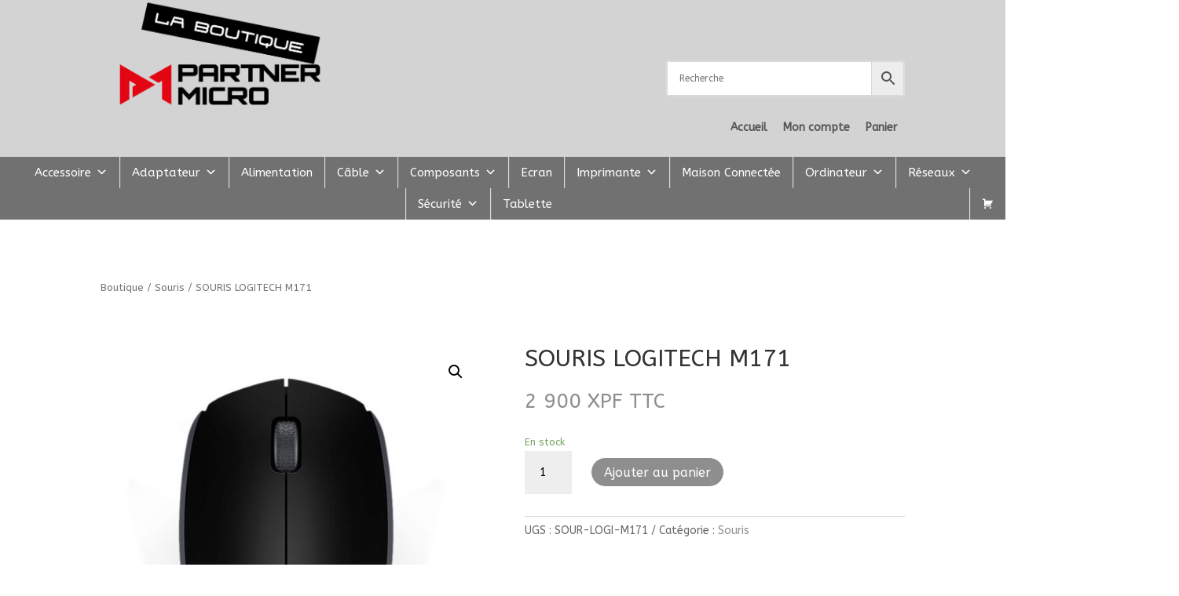

--- FILE ---
content_type: text/css
request_url: https://boutique.partnermicro.nc/wp-content/cache/wpfc-minified/86q9q7nq/dggg8.css
body_size: 1233
content:
.et_pb_section_0_tb_footer.et_pb_section{padding-top:16px;padding-right:0px;padding-bottom:16px;padding-left:0px;background-color:#d3d3d3!important}.et_pb_section_0_tb_footer.section_has_divider.et_pb_bottom_divider .et_pb_bottom_inside_divider{background-image:url([data-uri]);background-size:100% 100px;bottom:0;height:100px;z-index:1;transform:scale(1,1)}.et_pb_text_0_tb_footer.et_pb_text,.et_pb_text_1_tb_footer.et_pb_text,.et_pb_text_2_tb_footer.et_pb_text{color:#515151!important}.et_pb_text_0_tb_footer{line-height:2em;font-family:'ABeeZee',Helvetica,Arial,Lucida,sans-serif;font-weight:700;font-size:18px;line-height:2em;margin-bottom:15px!important;width:100%}.et_pb_text_1_tb_footer h1,.et_pb_text_0_tb_footer h1{font-family:'ABeeZee',Helvetica,Arial,Lucida,sans-serif}.et_pb_text_2_tb_footer h2,.et_pb_text_3_tb_footer h2,.et_pb_text_1_tb_footer h2,.et_pb_text_0_tb_footer h2{font-family:'Arimo',Helvetica,Arial,Lucida,sans-serif}.et_pb_text_1_tb_footer,.et_pb_text_2_tb_footer{line-height:2em;font-family:'ABeeZee',Helvetica,Arial,Lucida,sans-serif;font-weight:700;font-size:18px;line-height:2em;width:100%}body #page-container .et_pb_section .et_pb_button_0_tb_footer{color:#515151!important;border-color:#515151;font-family:'ABeeZee',Helvetica,Arial,Lucida,sans-serif!important}.et_pb_button_0_tb_footer,.et_pb_button_0_tb_footer:after{transition:all 300ms ease 0ms}.et_pb_login_0_tb_footer.et_pb_login h2,.et_pb_login_0_tb_footer.et_pb_login h1.et_pb_module_header,.et_pb_login_0_tb_footer.et_pb_login h3.et_pb_module_header,.et_pb_login_0_tb_footer.et_pb_login h4.et_pb_module_header,.et_pb_login_0_tb_footer.et_pb_login h5.et_pb_module_header,.et_pb_login_0_tb_footer.et_pb_login h6.et_pb_module_header{font-family:'ABeeZee',Helvetica,Arial,Lucida,sans-serif!important;color:#515151!important}.et_pb_login_0_tb_footer.et_pb_login{color:#515151!important;background-color:rgba(0,0,0,0)}body #page-container .et_pb_section .et_pb_login_0_tb_footer.et_pb_login .et_pb_newsletter_button.et_pb_button{color:#515151!important;border-color:#515151}.et_pb_text_2_tb_footer h1,.et_pb_text_3_tb_footer h1{font-family:'Cairo',Helvetica,Arial,Lucida,sans-serif}.et_pb_blurb_0_tb_footer.et_pb_blurb .et_pb_module_header,.et_pb_blurb_0_tb_footer.et_pb_blurb .et_pb_module_header a,.et_pb_blurb_2_tb_footer.et_pb_blurb .et_pb_module_header,.et_pb_blurb_2_tb_footer.et_pb_blurb .et_pb_module_header a{font-family:'ABeeZee',Helvetica,Arial,Lucida,sans-serif;font-weight:600;font-size:20px;color:#515151!important;text-align:left}.et_pb_blurb_1_tb_footer.et_pb_blurb .et_pb_blurb_description,.et_pb_blurb_0_tb_footer.et_pb_blurb .et_pb_blurb_description,.et_pb_blurb_2_tb_footer.et_pb_blurb .et_pb_blurb_description{text-align:left}.et_pb_blurb_2_tb_footer.et_pb_blurb,.et_pb_blurb_1_tb_footer.et_pb_blurb,.et_pb_blurb_0_tb_footer.et_pb_blurb{font-family:'ABeeZee',Helvetica,Arial,Lucida,sans-serif;font-size:16px;color:#515151!important;background-color:rgba(0,0,0,0)}.et_pb_blurb_2_tb_footer .et-pb-icon,.et_pb_blurb_0_tb_footer .et-pb-icon{font-size:33px;color:#e02b20;font-family:ETmodules!important;font-weight:400!important}.et_pb_blurb_0_tb_footer .et_pb_blurb_content,.et_pb_blurb_1_tb_footer .et_pb_blurb_content,.et_pb_blurb_2_tb_footer .et_pb_blurb_content{max-width:1100px}.et_pb_blurb_0_tb_footer .et_pb_main_blurb_image:hover,.et_pb_blurb_1_tb_footer .et_pb_main_blurb_image,.et_pb_blurb_1_tb_footer .et_pb_main_blurb_image:hover,.et_pb_blurb_0_tb_footer .et_pb_main_blurb_image,.et_pb_blurb_2_tb_footer .et_pb_main_blurb_image,.et_pb_blurb_2_tb_footer .et_pb_main_blurb_image:hover{mix-blend-mode:overlay;backface-visibility:hidden}.et_pb_blurb_1_tb_footer.et_pb_blurb .et_pb_module_header,.et_pb_blurb_1_tb_footer.et_pb_blurb .et_pb_module_header a{font-family:'ABeeZee',Helvetica,Arial,Lucida,sans-serif;font-weight:600;font-size:20px;color:#515151!important}.et_pb_blurb_1_tb_footer .et-pb-icon{font-size:32px;color:#e02b20;font-family:ETmodules!important;font-weight:400!important}.et_pb_text_3_tb_footer{line-height:2em;font-family:'Raleway',Helvetica,Arial,Lucida,sans-serif;font-size:15px;line-height:2em;width:100%}.et_pb_social_media_follow_network_0_tb_footer a.icon{background-color:#3b5998!important}@media only screen and (max-width:980px){body #page-container .et_pb_section .et_pb_button_0_tb_footer:after,body #page-container .et_pb_section .et_pb_login_0_tb_footer.et_pb_login .et_pb_newsletter_button.et_pb_button:after{display:inline-block;opacity:0}body #page-container .et_pb_section .et_pb_button_0_tb_footer:hover:after,body #page-container .et_pb_section .et_pb_login_0_tb_footer.et_pb_login .et_pb_newsletter_button.et_pb_button:hover:after{opacity:1}}@media only screen and (max-width:767px){body #page-container .et_pb_section .et_pb_button_0_tb_footer:after,body #page-container .et_pb_section .et_pb_login_0_tb_footer.et_pb_login .et_pb_newsletter_button.et_pb_button:after{display:inline-block;opacity:0}body #page-container .et_pb_section .et_pb_button_0_tb_footer:hover:after,body #page-container .et_pb_section .et_pb_login_0_tb_footer.et_pb_login .et_pb_newsletter_button.et_pb_button:hover:after{opacity:1}}